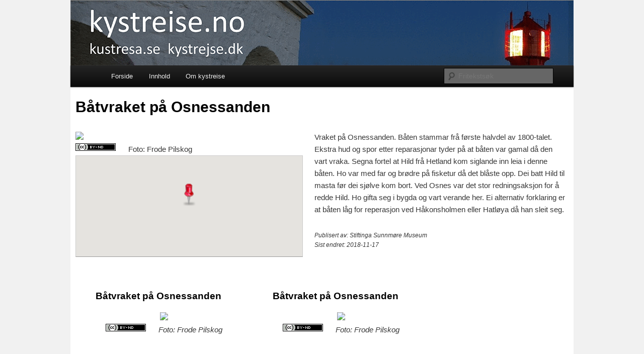

--- FILE ---
content_type: text/html; charset=UTF-8
request_url: https://kystreise.no/detaljer/3995/Baatvraket-paa-Osnessanden/
body_size: 4700
content:

<!DOCTYPE html>
<!--[if IE 6]>
<html id="ie6" lang="en-US">
<![endif]-->
<!--[if IE 7]>
<html id="ie7" lang="en-US">
<![endif]-->
<!--[if IE 8]>
<html id="ie8" lang="en-US">
<![endif]-->
<!--[if !(IE 6) & !(IE 7) & !(IE 8)]><!-->
<html lang="en-US">
<!--<![endif]-->
<head>
<meta charset="UTF-8" />
<meta name="viewport" content="width=device-width" />
<title>
Kystreise	</title>
<link rel="profile" href="http://gmpg.org/xfn/11" />
<link rel="stylesheet" type="text/css" media="all" href="https://kystreise.no/wp-content/themes/twentyeleven/style.css" />
<link rel="pingback" href="https://kystreise.no/xmlrpc.php" />
<!--[if lt IE 9]>
<script src="https://kystreise.no/wp-content/themes/twentyeleven/js/html5.js" type="text/javascript"></script>
<![endif]-->
			<!-- AoA -->
			<script type="text/javascript">  var _gaq = _gaq || []; 
			var pluginUrl = '//www.google-analytics.com/plugins/ga/inpage_linkid.js';
			_gaq.push(['_require', 'inpage_linkid', pluginUrl]);
			_gaq.push(['_setAccount', 'UA-40460976-1']);  _gaq.push(['_trackPageview']);
			(function() {
				var ga = document.createElement('script'); ga.type = 'text/javascript'; ga.async = true;
				ga.src = ('https:' == document.location.protocol ? 'https://ssl' : 'http://www') + '.google-analytics.com/ga.js';
				var s = document.getElementsByTagName('script')[0]; s.parentNode.insertBefore(ga, s);
			  })();
			</script>				
			
			
	        <link rel='dns-prefetch' href='//s.w.org' />
<link rel="alternate" type="application/rss+xml" title="Kystreise &raquo; Feed" href="https://kystreise.no/feed/" />
<link rel="alternate" type="application/rss+xml" title="Kystreise &raquo; Comments Feed" href="https://kystreise.no/comments/feed/" />
<link rel="alternate" type="application/rss+xml" title="Kystreise &raquo; Details page Comments Feed" href="https://kystreise.no/detaljer/feed/" />
		<script type="text/javascript">
			window._wpemojiSettings = {"baseUrl":"https:\/\/s.w.org\/images\/core\/emoji\/11\/72x72\/","ext":".png","svgUrl":"https:\/\/s.w.org\/images\/core\/emoji\/11\/svg\/","svgExt":".svg","source":{"concatemoji":"https:\/\/kystreise.no\/wp-includes\/js\/wp-emoji-release.min.js?ver=4.9.28"}};
			!function(e,a,t){var n,r,o,i=a.createElement("canvas"),p=i.getContext&&i.getContext("2d");function s(e,t){var a=String.fromCharCode;p.clearRect(0,0,i.width,i.height),p.fillText(a.apply(this,e),0,0);e=i.toDataURL();return p.clearRect(0,0,i.width,i.height),p.fillText(a.apply(this,t),0,0),e===i.toDataURL()}function c(e){var t=a.createElement("script");t.src=e,t.defer=t.type="text/javascript",a.getElementsByTagName("head")[0].appendChild(t)}for(o=Array("flag","emoji"),t.supports={everything:!0,everythingExceptFlag:!0},r=0;r<o.length;r++)t.supports[o[r]]=function(e){if(!p||!p.fillText)return!1;switch(p.textBaseline="top",p.font="600 32px Arial",e){case"flag":return s([55356,56826,55356,56819],[55356,56826,8203,55356,56819])?!1:!s([55356,57332,56128,56423,56128,56418,56128,56421,56128,56430,56128,56423,56128,56447],[55356,57332,8203,56128,56423,8203,56128,56418,8203,56128,56421,8203,56128,56430,8203,56128,56423,8203,56128,56447]);case"emoji":return!s([55358,56760,9792,65039],[55358,56760,8203,9792,65039])}return!1}(o[r]),t.supports.everything=t.supports.everything&&t.supports[o[r]],"flag"!==o[r]&&(t.supports.everythingExceptFlag=t.supports.everythingExceptFlag&&t.supports[o[r]]);t.supports.everythingExceptFlag=t.supports.everythingExceptFlag&&!t.supports.flag,t.DOMReady=!1,t.readyCallback=function(){t.DOMReady=!0},t.supports.everything||(n=function(){t.readyCallback()},a.addEventListener?(a.addEventListener("DOMContentLoaded",n,!1),e.addEventListener("load",n,!1)):(e.attachEvent("onload",n),a.attachEvent("onreadystatechange",function(){"complete"===a.readyState&&t.readyCallback()})),(n=t.source||{}).concatemoji?c(n.concatemoji):n.wpemoji&&n.twemoji&&(c(n.twemoji),c(n.wpemoji)))}(window,document,window._wpemojiSettings);
		</script>
		<style type="text/css">
img.wp-smiley,
img.emoji {
	display: inline !important;
	border: none !important;
	box-shadow: none !important;
	height: 1em !important;
	width: 1em !important;
	margin: 0 .07em !important;
	vertical-align: -0.1em !important;
	background: none !important;
	padding: 0 !important;
}
</style>
<link rel='stylesheet' id='kystmapcss-css'  href='https://kystreise.no/wp-content/plugins/kystreise/kystreise.css?ver=4.9.28' type='text/css' media='all' />
<link rel='stylesheet' id='prettyphotostyle-css'  href='https://kystreise.no/wp-content/plugins/kystreise/css/prettyPhoto.css?ver=4.9.28' type='text/css' media='all' />
<script type='text/javascript' src='https://kystreise.no/wp-includes/js/jquery/jquery.js?ver=1.12.4'></script>
<script type='text/javascript' src='https://kystreise.no/wp-includes/js/jquery/jquery-migrate.min.js?ver=1.4.1'></script>
<script type='text/javascript' src='https://kystreise.no/wp-content/plugins/kystreise/js/jquery.cookie.js?ver=4.9.28'></script>
<script type='text/javascript' src='https://kystreise.no/wp-content/plugins/kystreise/js/jquery.SuperCookie.min.js?ver=4.9.28'></script>
<script type='text/javascript' src='https://kystreise.no/wp-content/plugins/kystreise/js/jquery.prettyPhoto.js?ver=4.9.28'></script>
<script type='text/javascript' src='https://kystreise.no/wp-content/plugins/kystreise/js/fixSocialLinks.js?ver=4.9.28'></script>
<script type='text/javascript' src='https://kystreise.no/wp-content/plugins/kystreise/js/search.php?ver=4.9.28'></script>
<link rel='https://api.w.org/' href='https://kystreise.no/wp-json/' />
<link rel="EditURI" type="application/rsd+xml" title="RSD" href="https://kystreise.no/xmlrpc.php?rsd" />
<link rel="wlwmanifest" type="application/wlwmanifest+xml" href="https://kystreise.no/wp-includes/wlwmanifest.xml" /> 
<meta name="generator" content="WordPress 4.9.28" />
<link rel="canonical" href="https://kystreise.no/detaljer/" />
<link rel='shortlink' href='https://kystreise.no/?p=21' />
<link rel="alternate" type="application/json+oembed" href="https://kystreise.no/wp-json/oembed/1.0/embed?url=https%3A%2F%2Fkystreise.no%2Fdetaljer%2F" />
<link rel="alternate" type="text/xml+oembed" href="https://kystreise.no/wp-json/oembed/1.0/embed?url=https%3A%2F%2Fkystreise.no%2Fdetaljer%2F&#038;format=xml" />
		<style type="text/css">.recentcomments a{display:inline !important;padding:0 !important;margin:0 !important;}</style>
				<style type="text/css" id="twentyeleven-header-css">
				#site-title,
		#site-description {
			position: absolute;
			clip: rect(1px 1px 1px 1px); /* IE6, IE7 */
			clip: rect(1px, 1px, 1px, 1px);
		}
		</style>
	<style type="text/css" id="custom-background-css">
body.custom-background { background-color: #f1f1f1; }
</style>
		<style type="text/css" id="wp-custom-css">
			
body{
	width:1000px;
	text-align:center;
	margin: 0 auto;
}

/*@media screen and (max-width: 768px) */
@media only screen 
and (min-device-width : 768px) 
and (max-device-width : 1024px)
{
    body {
        width:100% !important;
    }
	#page{
		width:100%;
		/*background-color:#f00;*/
	}
}		</style>
	
<!-- Styles cached and displayed inline for speed. Generated by http://stylesplugin.com -->
<style type="text/css" id="styles-plugin-css">
.widget-title,.entry-meta{line-height:1.5}h1.showcase-heading{line-height:1}.featured-posts section.featured-post{background:transparent}
</style>
</head>

<body class="page-template-default page page-id-21 custom-background styles single-author singular one-column content">
<div id="page" class="hfeed">
	<header id="branding" role="banner">
			<hgroup>
				<h1 id="site-title"><span><a href="https://kystreise.no/" rel="home">Kystreise</a></span></h1>
				<h2 id="site-description"></h2>
			</hgroup>

			
						<div class="only-search">
				<form method="get" id="searchform" action="https://kystreise.no/">
		<label for="s" class="assistive-text">Search</label>
		<input type="text" class="field" name="s" id="s" placeholder="Search" />
		<input type="submit" class="submit" name="submit" id="searchsubmit" value="Search" />
	</form>
			</div>
			
			<nav id="access" role="navigation">
				<h3 class="assistive-text">Main menu</h3>
								<div class="skip-link"><a class="assistive-text" href="#content">Skip to primary content</a></div>
												<div class="menu-main-menu-container"><ul id="menu-main-menu" class="menu"><li id="menu-item-271" class="menu-item menu-item-type-post_type menu-item-object-page menu-item-home menu-item-271"><a href="https://kystreise.no/">Forside</a></li>
<li id="menu-item-272" class="menu-item menu-item-type-post_type menu-item-object-page menu-item-272"><a href="https://kystreise.no/innhold/">Innhold</a></li>
<li id="menu-item-273" class="menu-item menu-item-type-post_type menu-item-object-page menu-item-has-children menu-item-273"><a href="https://kystreise.no/om-kystreisen/">Om kystreise</a>
<ul class="sub-menu">
	<li id="menu-item-274" class="menu-item menu-item-type-post_type menu-item-object-page menu-item-274"><a href="https://kystreise.no/om-kystreisen/">Om kystreise</a></li>
	<li id="menu-item-200" class="menu-item menu-item-type-custom menu-item-object-custom menu-item-200"><a href="http://www.coastlight.net">Engelsk versjon</a></li>
	<li id="menu-item-275" class="menu-item menu-item-type-post_type menu-item-object-page menu-item-275"><a href="https://kystreise.no/sideindeks/">Sideindeks</a></li>
</ul>
</li>
</ul></div>			</nav><!-- #access -->
	</header><!-- #branding -->


	<div id="main">

		<div id="primary">
			<div id="content" role="main">

				
					
<article id="post-21" class="post-21 page type-page status-publish hentry">
	<header class="entry-header">
		<h1 class="entry-title">Details page</h1>
	</header><!-- .entry-header -->

	<div class="entry-content">
		<h1 itemprop="name">Båtvraket på Osnessanden</h1><div class="captionText" style="margin-bottom:25px;"><div class="captionText" style="width:450px;"><a href="https://rs.kystreise.no/filestore/3/9/9/5_c31b062ae33bf00/3995scr_70220b7f54f4daa.jpg" rel="prettyPhoto[search]" title="Båtvraket på Osnessanden&nbsp;&nbsp;Foto: Frode Pilskog"><img class="detailImg" src="https://rs.kystreise.no/filestore/3/9/9/5_c31b062ae33bf00/3995scr_70220b7f54f4daa.jpg" itemprop="image"></img><br /></a><div class="licensImg"></div>Foto: Frode Pilskog<div id="map-container" class="unselectable" style="width:450px;height:200px;"><div id="mapui"></div><div id="map" class="mapstyling" style="width:100%;"></div></div></div><span itemprop="articleBody">Vraket på Osnessanden. Båten stammar frå første halvdel av 1800-talet. Ekstra hud og spor etter reparasjonar tyder på at båten var gamal då den vart vraka. Segna fortel at Hild frå Hetland kom siglande inn leia i denne båten. Ho var med far og brødre på fisketur då det blåste opp. Dei batt Hild til masta før dei sjølve kom bort. Ved Osnes var det stor redningsaksjon for å redde Hild. Ho gifta seg i bygda og vart verande her. Ei alternativ forklaring er at båten låg for reperasjon ved Håkonsholmen eller Hatløya då han sleit seg.</span><div class="articleMeta"><span class="author">Publisert av: <span itemprop="author">Stiftinga Sunnmøre Museum</span></span><span class="updated">Sist endret: <span itemprop="updated">2018-11-17</span></span></div></div><br /><br /><div class="imageDescription" style=""><h2 itemprop="name">Båtvraket på Osnessanden</h2><div class="imgWrap"><a href="https://rs.kystreise.no/filestore/3/9/9/7_5875db11f4a2e5b/3997scr_f76d580c237c071.jpg" rel="prettyPhoto[search]" title="Båtvraket på Osnessanden&nbsp;&nbsp;Foto: Frode Pilskog"><img class="detailImg" src="https://rs.kystreise.no/filestore/3/9/9/7_5875db11f4a2e5b/3997scr_f76d580c237c071.jpg" itemprop="image"></img><br /></a><div class="licensImg"></div>Foto: Frode Pilskog</div><div style="clear:both;width:90%;text-align:left;" itemprop="articleBody"></div></div><div class="imageDescription" style=""><h2 itemprop="name">Båtvraket på Osnessanden</h2><div class="imgWrap"><a href="https://rs.kystreise.no/filestore/3/9/9/8_436c152d0e38700/3998scr_b9ea925db764ec5.jpg" rel="prettyPhoto[search]" title="Båtvraket på Osnessanden&nbsp;&nbsp;Foto: Frode Pilskog"><img class="detailImg" src="https://rs.kystreise.no/filestore/3/9/9/8_436c152d0e38700/3998scr_b9ea925db764ec5.jpg" itemprop="image"></img><br /></a><div class="licensImg"></div>Foto: Frode Pilskog</div><div style="clear:both;width:90%;text-align:left;" itemprop="articleBody"></div></div><div class="imageDescription" style=""><h2 itemprop="name">Båtvraket på Osnessanden</h2><div class="imgWrap"><a href="https://rs.kystreise.no/filestore/3/9/9/6_ea4aff316d697a9/3996scr_1c397ca1dd55214.jpg" rel="prettyPhoto[search]" title="Båtvraket på Osnessanden&nbsp;&nbsp;Foto: Frode Pilskog"><img class="detailImg" src="https://rs.kystreise.no/filestore/3/9/9/6_ea4aff316d697a9/3996scr_1c397ca1dd55214.jpg" itemprop="image"></img><br /></a><div class="licensImg"></div>Foto: Frode Pilskog</div><div style="clear:both;width:90%;text-align:left;" itemprop="articleBody"><div id="ingress" style="padding-top: 10px; clear: both; color: rgb(0, 0, 0); font-family: &#39;Times New Roman&#39;; font-size: medium;">
	<div class="InnholdIngress" style="font-family: arial; font-size: 0.72em;">
		<p style="margin-top: 0px; padding-top: 0px;">
			 </p>
	</div>
</div>
<p>
	 </p>
</div></div>
			</div><!-- .entry-content -->
	<footer class="entry-meta">
			</footer><!-- .entry-meta -->
</article><!-- #post-21 -->

						<div id="comments">
	
	
	
	
</div><!-- #comments -->

				
			</div><!-- #content -->
		</div><!-- #primary -->


	</div><!-- #main -->

	<footer id="colophon" role="contentinfo">

			

			<div id="site-generator">
												<a href="https://wordpress.org/" class="imprint" title="Semantic Personal Publishing Platform">
					Proudly powered by WordPress				</a>
			</div>
	</footer><!-- #colophon -->
</div><!-- #page -->

<div class="cpr"></div><script type='text/javascript' src='https://kystreise.no/wp-includes/js/comment-reply.min.js?ver=4.9.28'></script>
<script type='text/javascript' src='https://kystreise.no/wp-includes/js/wp-embed.min.js?ver=4.9.28'></script>
<script type='text/javascript' src='https://maps.googleapis.com/maps/api/js?key=AIzaSyCmPp9WPhaWP7-4QBe9u-NqNKeYhqLDOFg&#038;sensor=true&#038;ver=4.9.28'></script>
<script type='text/javascript' src='https://kystreise.no/wp-content/plugins/kystreise/MarkerClusterer/src/markerclusterer.js?ver=4.9.28'></script>
<script type='text/javascript' src='https://kystreise.no/wp-content/plugins/kystreise/mapdata.php?id=3995&#038;ver=4.9.28'></script>
<script type='text/javascript' src='https://kystreise.no/wp-content/plugins/kystreise/js/mapscript.php?ver=4.9.28'></script>

</body>
</html>


--- FILE ---
content_type: text/css
request_url: https://kystreise.no/wp-content/plugins/kystreise/kystreise.css?ver=4.9.28
body_size: 3416
content:
#page
{
	text-align:center;
	margin: 0 auto !important;
	max-width:100% !important;
	width:100%;
	display:block;
}

pre
{
 display:none !important;
}
.shadows, .shadows img
{
	-webkit-box-shadow: rgba(64, 64, 64, 0.5) 0 2px 5px;
	-moz-box-shadow: rgba(64, 64, 64, 0.5) 0 2px 5px;
	box-shadow: rgba(64, 64, 64, 0.1) 0 2px 5px;
}
.maplabel
{
	position: relative; 
	left: -50%; 
	top: -8px;	
	white-space: nowrap;
	border: none;
	font-size:10pt;
	color:#000;
	padding: 1px;
	/*background-color: #fff;*/
	/*box-shadow: rgba(64, 64, 64, 0.1) 0 2px 5px;*/
	/*-webkit-text-stroke: 1px #fff;*/
	text-shadow:
   -1px -1px 0 #fff,  
    1px -1px 0 #fff,
    -1px 1px 0 #fff,
     1px 1px 0 #fff;	
}

.maplabelinverse
{
	color:#fff !important;
	text-shadow:
   -1px -1px 0 #000,  
    1px -1px 0 #000,
    -1px 1px 0 #000,
     1px 1px 0 #000 !important;	
}

#map-container
{
	height:750px;
	width:100%;
	float:left;
}
.mapstyling
{
	border-width: 1px;
	border-style: solid;
	border-color: #ccc #ccc #999 #ccc;
	clear:both;
}
.playcatcher
{
	position: absolute;
	/*background-color:#f0f;*/
	height:442px;
	width:850px;
	text-align:center;
	left:40px;
	overflow:visible;
	z-index:1;
	cursor:pointer;
}
video 
{
	z-index: 0;
	border: 1px #666 solid;
	border-radius: 4px;
	padding: 10px 10px 10px 10px;
	-moz-box-shadow: 0 0 5px #888;
	-webkit-box-shadow: 0 0 5px#888;
	box-shadow: 0 0 5px #888;
	background-color:#000;
   -moz-user-select: none;
   -khtml-user-select: none;
   -o-user-select: none;
   -webkit-user-select: none;
   user-select: none;
}

video:-webkit-full-screen  
{ 	-webkit-box-shadow: none;
	-moz-box-shadow: none;
	box-shadow: none;
	border:none;
	border-radius: 0;
	padding:0;
 }  
video:-moz-full-screen     
{ -webkit-box-shadow: none;
	-moz-box-shadow: none;
	box-shadow: none;
	border:none;
	border-radius: 0;
	padding:0;
	}  
video:-ms-full-screen      
{ -webkit-box-shadow: none;
	-moz-box-shadow: none;
	box-shadow: none;
	border:none;
	border-radius: 0;
	padding:0;
	}  
video:-o-full-screen       
{ -webkit-box-shadow: none;
	-moz-box-shadow: none;
	box-shadow: none; 
	border:none;
	border-radius: 0;
	padding:0;
	}  
video:full-screen          
{ -webkit-box-shadow: none;
	-moz-box-shadow: none;
	box-shadow: none;
	border-radius: 0;
	border:none;
	padding:0;
	} 
#map {
width: 98%;
height:100%;
float:left;
}
#footer
{
	display:none;
}
#map  img { max-width: none; margin: 0; }

video
{
	margin-left:auto;
	margin-right:auto;
	text-align:center;
	display:block;
}
p
{
	margin:0px 0px 0px 0px !important;
	padding:5px 5px 5px 5px;
}
.keywords
{
	clear:both;
	margin-top:10px;
}
h2
{
	margin-left:auto;
	margin-right:auto;
	text-align:center;
	display:block;
	color:black;
}

.detailImg
{
	max-width:100% !important;
}
.detailImg img
{ 
	max-width:100% !important;
	-webkit-box-shadow: 0 1px 0 rgba(255,255,255,.2), inset 0 4px 5px rgba(0,0,0,.6), inset 0 1px 0 rgba(0,0,0,.6);
	-moz-box-shadow: 0 1px 0 rgba(255,255,255,.2), inset 0 4px 5px rgba(0,0,0,.6), inset 0 1px 0 rgba(0,0,0,.6);
	box-shadow: 0 1px 0 rgba(255,255,255,.2), inset 0 4px 5px rgba(0,0,0,.6), inset 0 1px 0 rgba(0,0,0,.6);

	-webkit-border-radius: 20px;
	-moz-border-radius: 20px;
	border-radius: 20px;	
}
.hentry, #main,.entry-content
{
	padding: 0px 0px 0px 0px !important;
	height:100%;
}
/*
#page
{
	height:100%;
}
#primary
{
	height:100%;
}
body
{
	height:100%;
	min-height:500px;
}
*/
#branding
{
	border-top:none;
}
.powered
{
	display:none;
}
.entry-title
{
	display:none;
}
.cpr
{
	margin-top:25px;
	color:#aaa;
	text-align:center;
	margin-left:auto;
}
.imgWrap
{
	float:left;
	padding:0px 20px 20px 20px;
	font-style:italic;
}
.post-title
{
	display:none;
}
.info
{
	height:200px;
	overflow:hidden;
	display:inline;
	text-align: center;
	font-size:120%;
}
.info img {
    border: 0 none;
	height:150px;
	width:auto;
	
}
.info-img
{
    width: auto;
	height:auto;
}
.info-body {
    /*min-height: 250px;
	max-height: 450px;*/
	overflow:hidden;
}
#widgets
{
	display:none;
}
#content
{
	width:100% !important;
	height:100% !important;
	margin:0px 0px 0px 0px !important;
	padding:10px 10px 10px 10px !important;
}
#content h2
{
	text-align:left;
	font-size:125%;
}
#content h1
{
	text-align:left;
	font-size:200%;
}
.captionText
{
	text-align:left;
	float:left;
	padding-right:25px;
}
.captionText h2
{
	font-weight:bold;
	padding:5px 5px 5px 15px;
}

.post-edit
{
	display:none !important;
}

.container_full {
	margin: 0 auto;
	max-width: 100% !important;
	padding: 0px;
	/*width:99% !important;*/
	height:100% !important;
	
}
#site-generator
{
	display:none;
}
.nopad
{
	padding:0 !important;
	margin:0 !important;
}

.controlText
{
	font-size:14px;
	padding: 2px 5px 2px 5px;
}
.controlUI
{
	font-family: Arial, sans-serif;
	/*background: white;*/
	/*border: 1px solid #717B87;*/
	cursor: pointer;
	text-align: center;
	/*min-width: 128px;*/
	overflow:hidden;
	font-size:14px;
	margin:2px;
	/*padding:5px;*/
	/*
	-webkit-user-select: none;
	-webkit-box-shadow: rgba(0, 0, 0, 0.4) 0px 2px 4px;
	-moz-box-shadow: rgba(0, 0, 0, 0.4) 0px 2px 4px;
	box-shadow: rgba(0, 0, 0, 0.4) 0px;*/
}
.mapFilter
{
	/*width:97%;*/
	/*border: 1px solid #717B87;*/
	background-color:white;
	/*margin-top:60px;
	margin-right:-110px;*/
	/*-webkit-user-select: none;
	-webkit-box-shadow: rgba(0, 0, 0, 0.4) 0px 2px 4px;
	-moz-box-shadow: rgba(0, 0, 0, 0.4) 0px 2px 4px;
	box-shadow: rgba(0, 0, 0, 0.4) 0px;*/
	float:left;
	padding:1px;
	margin-top:1px;
}
.filtercb
{
	float:left;
}
#mapui
{
	z-index:1000;
	position:relative;
/*	top:35px;
	margin-top:-35px; */
	left:5px;
/*	width:100%;*/
/*	clear:both;*/
}

.unselectable 
{
   -moz-user-select: none;
   -khtml-user-select: none;
   -o-user-select: none;
   -webkit-user-select: none;
   user-select: none;
}
.searchResultWrapper
{
	float:left;
	/*background-color:blue;*/
	width:970px;
	height:auto;
	/*padding-left:5px;*/
}

.searchResultBox
{
	width:170px;
	height:250px;
	background-color:#fefefe;
	padding:5px;
	margin:10px 10px 0px 0px;
	border:1px solid #fafafa;
	float:left;
	overflow:hidden;
	border-radius: 5px; 
	-moz-border-radius: 5px; 
	-webkit-border-radius: 5px; 	
}

.searchResultBox:hover
{
	/*box-shadow:2px 2px 1px #eee;
	cursor:pointer;*/
}
.searchResultBox H4
{
	vertical-align:top;
	min-height:3.5em;
}

.imgCenterer
{
	text-align:center;
	margin-left:auto;
}
.searchResultBox img
{
	max-height:150px;
	clear:both;
}

#advsrc select,#advsrc input[type="text"] 
{
	float:left;
	padding:3px;
	font: 15px "Helvetica Neue", Helvetica, Arial, sans-serif;
	font-weight: 300;
	line-height: 1.625;
	background: #FAFAFA;
	-moz-box-shadow: inset 0 1px 1px rgba(0,0,0,0.1);
	-webkit-box-shadow: inset 0 1px 1px rgba(0, 0, 0, 0.1);
	box-shadow: inset 0 1px 1px rgba(0, 0, 0, 0.1);
	border: 1px solid #DDD;
	color: #888;
	margin-right:15px;
	margin-left:10px;
}
#advsrc select
{
	padding:6px;
}
#advsrc  input[type="submit"] 
{
	float:left;
	padding:3px;
	width:100px;
	font: 15px "Helvetica Neue", Helvetica, Arial, sans-serif;
	font-weight: 300;
	line-height: 1.625;	
}
#advsrc label
{
	display:block;
	float:left;
	margin-top:5px;
}
#advsrc
{
	float:left;
}

#searchlinks
{
	float:left;
	padding:5px;
	margin-top:5px;
	/*clear:both;*/
}

#searchlinks a
{
	padding:4px;
	border: 1px solid #888;
	border-radius: 2px; 
	-moz-border-radius: 2px; 
	-webkit-border-radius: 2px; 	
	margin-right:10px;
	margin-left:10px;
	color:#000;
	background-color: #eee;
}

#searchlinks a:hover
{
	background-color: #fff;
	color:#222;
	text-decoration:none;
}

#advsrc div
{
	float:left;
}

.mapIconGPS
{
	width:57px;
	height:30px;
	background-image:url(images/mapicons/maps_alt_2.png);
}
/* CSS for high-resolution devices */
@media only screen and (-Webkit-min-device-pixel-ratio: 1.5),
only screen and (-moz-min-device-pixel-ratio: 1.5),
only screen and (-o-min-device-pixel-ratio: 3/2),
only screen and (min-device-pixel-ratio: 1.5) {
    /*.icons {
        width:114px !important;
	    height:60px !important;
	    background-image:url(images/mapicons/maps_alt_2x.png) !important;
        background-size: 114px auto !important;
    } */
    .mapIconGPS
    {
        width:114px !important;
        height:60px !important;
        background-size: 114px auto !important;
        background-image:url(images/mapicons/maps_alt_2x_2.png) !important;
    }
    .mapIconFullscreen
    {
        width:114px !important;
        height:60px !important;
        background-size: 114px auto !important;
        background-image:url(images/mapicons/view_fullscreen_2x.png) !important;
    }
}


.mapIconFullscreen
{
	width:57px;
	height:30px;
	background-image:url(images/mapicons/view_fullscreen.png);
}
.videowrapper
{
	margin-left:30px;
	width:85%;
}
#videoquality
{
	clear:both;
	margin-top:15px;
	margin-bottom:10px;
}
.qualitysel
{
	background-color: #4455aa;
	color:#fff;
}
.qualitybtn
{
	margin: 5px;
	display:inline;
	padding:5px 25px 5px 25px;
	border:1px solid black;
	border-radius: 2px; 
	-moz-border-radius: 2px; 
	-webkit-border-radius: 2px; 	
	cursor:pointer;
	width:145px;
   -moz-user-select: none;
   -khtml-user-select: none;
   -o-user-select: none;
   -webkit-user-select: none;
   user-select: none;	
}
.qualitybtn:hover
{
	border:1px solid red;
}
.assistive-text
{
	display:none;
}
#access
{
	width:100%;
}
.videocaption
{
	text-align:center;
	width:400px;
	margin-left:auto;
	margin-right:auto;
}

#searchResultWrap
{
	clear:both;
	float:left;
}

.licensImg
{
	background-image: url(images/license/by-nd-small.png);
	width:80px;
	height:15px;
	float:left;
	padding:0;
	margin-right: 25px;
}

.imageDescription
{
	max-width:400px;
	margin:40px;
	text-align:center;
	float:left;
}
#branding
{
	width:100%;
	height:130px;
	background-image: url(images/kystreise_no.gif);
}
#branding img
{
	display:none;
}
#access
{
	margin-top:130px;
}
#searchform
{
	top:135px !important;
}
@media only screen and (max-device-width: 700px)
{
	#searchform
	{
		top:15px !important;
		right:250px !important;
	}
	
	#branding
	{
		width:100%;
		height:50px;
		background-image: url("images/kystreise_no_2.gif");
	}
	#access
	{
		margin-top:50px;
		z-index:100000;
	}
	#page.div, .page.div, .captionText, p, .imageDescription, div#videoquality
	{
		font-size:24pt;
	}
	#content h2
	{
		font-size:36pt;
	}
	.imageDescription
	{
		max-width:100%;
	}
	
	#searchResultWrap
	{
		margin-top:200px;
	}
	#map 
	{
		clear:both;
		float:left;
	}
	.videocaption
	{
		text-align:center;
		width:900px;
		margin-left:auto;
		margin-right:auto;
	}
	.qualitybtn
	{
		font-size:28pt;
	}
	#access a
	{
		font-size:28pt !important;
	}
	#access ul li a
	{
		font-size:28pt !important;
		width:auto !important;
		min-width:160px !important;
	}
	.sub-menu
	{
		width:350px;
		top: 4em;
	}
	#access div 
	{
		padding-right:0px !important;
/*		overflow:hidden;*/
	}

	#searchlinks a
	{
		font-size:32pt;
	}
	#advsrc select
	{
		font-size:32pt;
	}
	.mapFilter
	{
		font-size:24pt;
	}	
	label
	{
		font-size:32pt;
	}
	#filterWrap
	{
		margin-top:50px;
	}
	.mapFilter input[type=checkbox]
	{
		-ms-transform: scale(3); 
		-moz-transform: scale(3); 
		-webkit-transform: scale(3);
		-o-transform: scale(3); 
		margin-right: 20px;
		margin-left: 10px;
		margin-bottom: 50px;
	}	
/*	
	.mapFilter
	{
		font-size:32px !important;
		padding:2px;
		width:275px;
		line-height:2.5em;
	}

	.mapFilter input[type=checkbox]
	{
		-ms-transform: scale(4); 
		-moz-transform: scale(4); 
		-webkit-transform: scale(4);
		-o-transform: scale(4); 
		margin-right: 40px;
		margin-left: 20px;
	}*/

	#branding img {
		height: 50px;
	}
	.maplabel
	{
		font-size:24pt;
	}
	#map-container
	{
		height:800px;
		width:97%;
	}
	.detailImg, .detailImg img
	{
		width:200%;
	}
	#videoquality, div.#videoquality
	{
		font-size:150%;
	}
	
	.searchResultBox
	{
		width:425px;
		height:650px;
		background-color:#fefefe;
		padding:10px;
		margin:35px 10px 0px 0px;
		border:1px solid #fafafa;
		float:left;
		overflow:hidden;
		font-size:200%;
		border-radius: 5px; 
		-moz-border-radius: 5px; 
		-webkit-border-radius: 5px; 	
	}
	.searchResultBox img
	{
		max-height:300px;
	}
	.searchResultBox:hover
	{
		/*box-shadow:2px 2px 1px #eee;
		cursor:pointer;*/
	}
	H4
	{
		font-size:110%;
	}
	.info a
	{
		font-size:110% !important;
	}
	.searchResultBox H4
	{
		vertical-align:top;
		min-height:4em;
		font-size:110%;
	}	

	p
	{
		padding:15px 15px 15px 15px;
	}

	.maplabel
	{
		text-shadow:
	   -2px -2px 0 #fff,  
		2px -2px 0 #fff,
		-2px 2px 0 #fff,
		 2px 2px 0 #fff;	
	}

	.maplabelinverse
	{
		color:#fff;
		text-shadow:
	   -2px -2px 0 #000,  
		2px -2px 0 #000,
		-2px 2px 0 #000,
		 2px 2px 0 #000;	
	}
	video
	{
		margin-bottom:30px;
	}
video:-webkit-full-screen  { margin-bottom:0px;}  
video:-moz-full-screen     { margin-bottom:0px;}  
video:-ms-full-screen      { margin-bottom:0px;}  
video:-o-full-screen       { margin-bottom:0px;}  
video:full-screen          { margin-bottom:0px;} 
	
	.info
	{
		font-size:300%;
		height:auto;
	}
	/*
	.info img {
		border: 0 none;
		height:200px;
		width:auto;
		
	}
	.info-img
	{
		width: auto;
		height:auto;
	}
	.info-body {
		min-height: 150px;
		max-height: 350px;
		overflow:hidden;
	}
	*/

	
}

/*
 * START Siteindex specifics
 */
ul.boxes {
    list-style: none;
}

ul.boxes > li {
    display: inline-block;
    margin-right: 20px;
}

ul.boxes > li > a, ul.boxes > li > span {
    display: block;
    padding: 4px;
    border-radius: 2px;
}

ul.boxes > li > a {
    border: 1px solid #888;
    background-color: #eee;
    color: #000;
    text-decoration: none;
    -webkit-transition: all 0.3s;
    transition: all 0.3s;
}

ul.boxes > li > a:hover {
    background-color: white;
}

ul.boxes > li > span {
    background-color: #1982d1;
    color: white;
}
/*
 * END Siteindex specifics
 */

/*
 * START Details
 */
.articleMeta {
    margin-top: 30px;
    font-size: 80%;
    font-style: italic;
    text-align: left;
}
.articleMeta > span {
    display: block;
}
/*
 * END Details
 */

